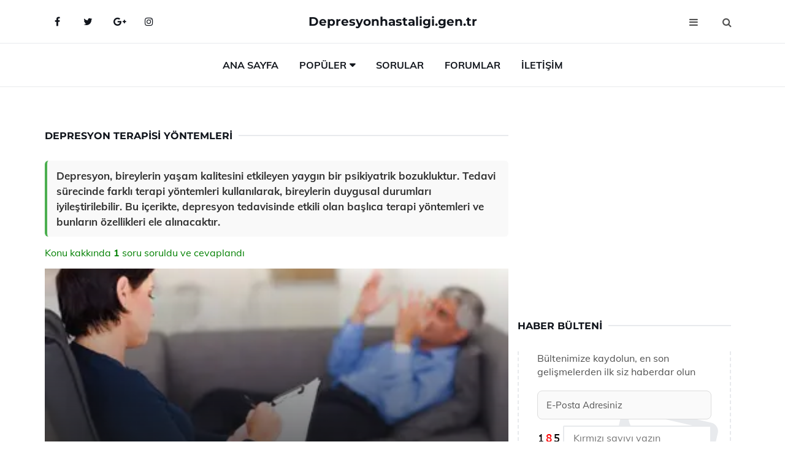

--- FILE ---
content_type: text/html
request_url: https://depresyonhastaligi.gen.tr/depresyon-terapisi.html
body_size: 12262
content:
<!DOCTYPE html> <html lang="tr" dir="ltr"> <head> <meta charset="utf-8"> <meta name="viewport" content="width=device-width, initial-scale=1"> <title>Depresyon Terapisi Yöntemleri</title> <meta name="description" content="Depresyon, bireylerin yaşam kalitesini etkileyen yaygın bir psikiyatrik bozukluktur. Tedavi sürecinde farklı terapi yöntemleri kullanılarak, bireylerin duy"> <meta name="keywords" content="depresyon, terapi, duygusal sorunlar, ilişki problemleri, evlilik terapisi, aile terapisi, psikodinamik terapi, bilişsel davranışçı terapi, tedavi yöntemleri, yaşam kalitesi"> <meta name="author" content="depresyonhastaligi.gen.tr"> <meta name="robots" content="index, follow"> <link rel="canonical" href="https://www.depresyonhastaligi.gen.tr/depresyon-terapisi.html"> <!-- Favicon --> <link rel="icon" href="/images/favicon.ico" type="image/x-icon"> <link rel="apple-touch-icon" sizes="180x180" href="/images/apple-touch-icon.png"> <meta name="theme-color" content="#ffffff"> <!-- Open Graph --> <meta property="og:type" content="article"> <meta property="og:title" content="Depresyon Terapisi Yöntemleri"> <meta property="og:description" content="Depresyon, bireylerin yaşam kalitesini etkileyen yaygın bir psikiyatrik bozukluktur. Tedavi sürecinde farklı terapi yöntemleri kullanılarak, bireylerin duy"> <meta property="og:url" content="https://www.depresyonhastaligi.gen.tr/depresyon-terapisi.html"> <meta property="og:image" content="https://www.depresyonhastaligi.gen.tr/images/Depresyon-Terapisi-25.png"> <!-- Structured Data --> <script type="application/ld+json"> { "@context": "https://schema.org", "@type": "Article", "headline": "Depresyon Terapisi Yöntemleri", "description": "Depresyon, bireylerin yaşam kalitesini etkileyen yaygın bir psikiyatrik bozukluktur. Tedavi sürecinde farklı terapi yöntemleri kullanılarak, bireylerin duy", "image": "https://www.depresyonhastaligi.gen.tr/images/Depresyon-Terapisi-25.png", "author": {"@type": "Organization","name": "depresyonhastaligi.gen.tr"}, "publisher": {"@type": "Organization","name": "depresyonhastaligi.gen.tr"}, "datePublished": "2025-12-10" } </script> <!-- LCP IMAGE PRELOAD --> <link rel="preload" as="image" fetchpriority="high" href="/images/Depresyon-Terapisi-25.png"> <!-- JS PRELOAD --> <link rel="preload" href="/js/main.js?v=08TPP" as="script"> <!-- Bootstrap 5 Custom (SENİN İÇİN ÖZEL) --> <link rel="preload" href="/css/bootstrap.min.css?v=08TPP" as="style"> <link rel="stylesheet" href="/css/bootstrap.min.css?v=08TPP"> <noscript><link rel="stylesheet" href="/css/bootstrap.min.css?v=08TPP"></noscript> <!-- FontAwesome --> <link rel="preload" href="/css/font-awesome.min.css" as="style"> <link rel="stylesheet" href="/css/font-awesome.min.css" media="print" onload="this.media='all'"> <noscript><link rel="stylesheet" href="/css/font-awesome.min.css"></noscript> <!-- Custom Font Files --> <link rel="preload" href="/fonts/fonts.css?v=08TPP" as="style"> <link rel="stylesheet" href="/fonts/fonts.css?v=08TPP" media="print" onload="this.media='all'"> <noscript><link rel="stylesheet" href="/fonts/fonts.css?v=08TPP"></noscript> <!-- CRITICAL STYLE.CSS (Menu + Responsive) --> <link rel="preload" href="/css/style.css?v=08TPP" as="style"> <link rel="stylesheet" href="/css/style.css?v=08TPP"> <noscript><link rel="stylesheet" href="/css/style.css?v=08TPP"></noscript> <!-- FONT PRELOAD --> <link rel="preload" href="/fonts/JTUSjIg1_i6t8kCHKm459Wlhyw.woff2" as="font" type="font/woff2" crossorigin> <link rel="preload" href="/fonts/7Auwp_0qiz-afTLGLQ.woff2" as="font" type="font/woff2" crossorigin> <link rel="preload" href="/fonts/fontawesome-webfont.woff2?v=4.7.0" as="font" type="font/woff2" crossorigin> <!-- INLINE CRITICAL FIXES --> <style> /* FontAwesome inline fix */ @font-face { font-family: 'FontAwesome'; src: url('/fonts/fontawesome-webfont.woff2?v=4.7.0') format('woff2'), url('/fonts/fontawesome-webfont.woff?v=4.7.0') format('woff'); font-display: swap; } /* Header/Dropdown CLS fixes */ header { min-height: 60px; } .section { min-height: 250px; } .nav-aside-menu li a { display:block; min-height:22px; line-height:22px; padding:3px 5px; } .nav-menu .dropdown { position:absolute!important; opacity:0!important; visibility:hidden!important; top:100%; left:0; } .nav-menu li.has-dropdown:hover .dropdown { opacity:1!important; visibility:visible!important; } .aside-widget { min-height:60px; } .fa { width:1em; display:inline-block; } </style> </head> <body> <!-- HEADER --> <header id="header" class="headbosluk"> <!-- NAV --> <div id="nav" style="position:fixed;top: 0; width: 100%; z-index:500; background-color:#FFFFFF;"> <!-- Top Nav --> <div id="nav-top"> <div class="container"> <!-- social --> <ul class="nav-social"> <li><a href="#" aria-label="Facebook-main"><i class="fa fa-facebook"></i></a></li> <li><a href="#" aria-label="Twitter-main"><i class="fa fa-twitter"></i></a></li> <li><a href="#" aria-label="google-main"><i class="fa fa-google-plus"></i></a></li> <li><a href="#" aria-label="Instagram-main"><i class="fa fa-instagram"></i></a></li> </ul> <!-- /social --> <!-- logo --> <div class="nav-logo"> <span class="menubaslik"><a href="/index.html" class="logo title">Depresyonhastaligi.gen.tr</a></span> </div> <!-- /logo --> <!-- search & aside toggle --> <div class="nav-btns"> <button class="aside-btn" aria-label="menu"><i class="fa fa-bars"></i></button> <button class="search-btn" aria-label="search"><i class="fa fa-search"></i></button> <div id="nav-search"> <form method="get" action="/arama/"> <input class="input" name="q" placeholder="Aranacak Kelime..."> </form> <button class="nav-close search-close" aria-label="close"> <span></span> </button> </div> </div> <!-- /search & aside toggle --> </div> </div> <!-- /Top Nav --> <!-- Main Nav --> <div id="nav-bottom"> <div class="container"> <!-- nav --> <ul class="nav-menu"> <li><a href="/index.html">Ana Sayfa</a></li> <li class="has-dropdown megamenu"> <a href="#">Popüler</a> <div class="dropdown"> <div class="dropdown-body"> <div class="row"> <div class="col-md-3"> <ul class="dropdown-list"> <li><a href="/atipik-depresyon.html">Atipik Depresyon Belirtileri ve Tedavisi</a></li> <li><a href="/atipik-depresyon.html">Atipik Depresyon Belirtileri ve Tedavisi</a></li> <li><a href="/antidepresan.html">Antidepresan Özellikleri ve Faydaları Nelerdir?</a></li> <li><a href="/distimik-depresyon.html">Distimik Depresyon Belirtileri ve Tedavisi</a></li> <li><a href="/gizli-depresyon.html">Gizli Depresyon Belirtileri ve Tedavisi</a></li> </ul> </div> <div class="col-md-3"> <ul class="dropdown-list"> <li><a href="/ergenlerde-depresyon.html">Ergenlerde Depresyon Nedenleri?</a></li> <li><a href="/depresyon-testi.html">Depresyon Testi Nedir ve Nasıl Yapılır?</a></li> <li><a href="/depresyon-evreleri.html">Depresyon Evreleri Nelerdir?</a></li> <li><a href="/depresyon-gecer-mi.html">Depresyon Geçer mi?</a></li> <li><a href="/manik-depresif.html">Manik Depresif Belirtileri ve Tedavisi</a></li> </ul> </div> <div class="col-md-3"> <ul class="dropdown-list"> <li><a href="/klinik-depresyon.html">Klinik Depresyon Belirtileri ve Tedavisi</a></li> <li><a href="/depresyon-nasil-gecer.html">Depresyon Nasıl Geçer?</a></li> <li><a href="/surekli-depresyon.html">Sürekli Depresyon Belirtileri ve Tedavisi</a></li> <li><a href="/bipolar-depresyon-testi.html">Bipolar Depresyon Testi Nedir ve Nasıl Yapılır?</a></li> <li><a href="/depresyon-kalici-midir.html">Depresyon Kalıcı mıdır?</a></li> </ul> </div> <div class="col-md-3"> <ul class="dropdown-list"> <li><a href="/anksiyeteli-depresyon.html">Anksiyeteli Depresyon Belirtileri ve Tedavisi</a></li> <li><a href="/major-depresyon-ataklari.html">Majör Depresyon Atakları Belirtileri ve Tedavisi</a></li> <li><a href="/bipolar-depresyon-testi.html">Bipolar Depresyon Testi Nedir ve Nasıl Yapılır?</a></li> <li><a href="/reaktif-depresyon.html">Reaktif Depresyon Tedavisi</a></li> <li><a href="/genclerde-depresyon.html">Gençlerde Depresyon Belirtileri ve Tedavisi</a></li> </ul> </div> </div> </div> </div> </li> <li><a href="/soru">Sorular</a></li> <li><a href="/forum">Forumlar</a></li> <li><a href="/iletisim">İletişim</a></li> </ul> <!-- /nav --> </div> </div> <!-- /Main Nav --> <!-- Aside Nav --> <div id="nav-aside"> <ul class="nav-aside-menu"> <li><a href="/index.html">Ana Sayfa</a></li> <li><a href="/forum">Foruma Soru Sor</a></li> <li><a href="/soru">Sıkça Sorulan Sorular</a></li> <li><a href="/cok-okunan">Çok Okunanlar</a> <li><a href="/editorun-sectigi">Editörün Seçtiği</a></li> <li><a href="/populer">Popüler İçerikler</a></li> <li><a href="/ilginizi-cekebilir">İlginizi Çekebilir</a></li> <li><a href="/iletisim">İletişim</a></li> </ul> <button class="nav-close nav-aside-close" aria-label="close"><span></span></button> </div> <!-- /Aside Nav --> </div> <!-- /NAV --> </header> <!-- /HEADER --> <!-- SECTION --> <div class="section"> <!-- container --> <div class="container"> <!-- row --> <div class="row" style="margin-left:3px; margin-right:3px;"> <div class="col-md-8"> <!-- row --> <div class="row"> <main id="main-content"> <!---- Json NewsArticle ----> <script type="application/ld+json"> { "@context": "https://schema.org", "@type": "NewsArticle", "articleSection": "Genel", "mainEntityOfPage": {"@type": "WebPage", "@id": "https://depresyonhastaligi.gen.tr/depresyon-terapisi.html"}, "headline": "Depresyon Terapisi Yöntemleri", "image": { "@type": "ImageObject", "url": "https://depresyonhastaligi.gen.tr/images/Depresyon-Terapisi-25.png", "width": 545, "height": 363 }, "datePublished": "2024-09-26T22:41:27+03:00", "dateModified": "2024-09-26T22:41:27+03:00", "wordCount": 537, "inLanguage": "tr-TR", "keywords": "depresyon, terapi, duygusal sorunlar, ilişki problemleri, evlilik terapisi, aile terapisi, psikodinamik terapi, bilişsel davranışçı terapi, tedavi yöntemleri, yaşam kalitesi", "description": "Depresyon, bireylerin yaşam kalitesini etkileyen yaygın bir psikiyatrik bozukluktur. Tedavi sürecinde farklı terapi yöntemleri kullanılarak, bireylerin duy", "articleBody": "Depresyon, bireylerin yaşam kalitesini etkileyen yaygın bir psikiyatrik bozukluktur. Tedavi sürecinde farklı terapi yöntemleri kullanılarak, bireylerin duygusal durumları iyileştirilebilir. Bu içerikte, depresyon tedavisinde etkili olan başlıca terapi yöntemleri ve bunların özellikleri ele alınacaktır. Depresyon Terapisi Yöntemleri Depresyon, bireylerin yaşam kalitesini ciddi şekilde etkileyebilen yaygın bir psikiyatrik bozukluktur. Tedavi edilmediğinde, depresyon bireylerin sosyal, mesleki ve kişisel yaşamlarını olumsuz etkileyebilir. Bu nedenle, depresyonun etkili bir şekilde yönetilmesi için çeşitli terapi yöntemleri geliştirilmiştir. Bu makalede, depresyon tedavisinde kullanılan başlıca terapi yöntemleri ele alınacaktır.1. Bilişsel Davranışçı Terapi (BDT)Bilişsel Davranışçı Terapi, depresyon tedavisinde en yaygın ve etkili yöntemlerden biridir. BDT, bireylerin olumsuz düşünce kalıplarını tanımlamalarını ve değiştirmelerini sağlar. Bu süreçte, terapistler bireylere düşüncelerinin duygusal durumları üzerindeki etkisini anlamalarına yardımcı olurlar. BDT'nin temel bileşenleri şunlardır:Olumsuz düşüncelerin farkına varılmasıAlternatif düşüncelerin geliştirilmesiDuygusal tepkilerin yönetilmesi2. İlaç Tedavisi Depresyon tedavisinde kullanılan bir diğer yöntem ise ilaç tedavisidir. Antidepresanlar, beyindeki kimyasal dengesizlikleri düzeltmeye yardımcı olur. İlaç tedavisinin başlıca türleri şunlardır:Seçici serotonin geri alım inhibitörleri (SSRI)Serotonin ve norepinefrin geri alım inhibitörleri (SNRI)Trisiklik antidepresanlarBireylerin tedavi süreçlerinde ilaç tedavisinin etkinliğinin artırılması için genellikle terapi yöntemleri ile birlikte kullanılması önerilmektedir.3. Psikodinamik Terapi Psikodinamik terapi, bireylerin bilinçaltındaki düşünceleri ve duyguları anlamalarını sağlamayı amaçlar. Bu terapi türü, bireylerin geçmiş deneyimlerinin ve ilişkilerinin, mevcut duygusal durumları üzerindeki etkilerini keşfetmelerine yardımcı olur. Psikodinamik terapinin başlıca özellikleri şunlardır:Bilinçaltı süreçlerin incelenmesiGeçmiş deneyimlerin analiziDuygusal farkındalığın artırılması4. Davranışsal Terapi Davranışsal terapi, bireylerin davranışlarını değiştirmeye yönelik bir yaklaşım sunar. Bu terapi türü, bireylerin olumsuz davranışlarını tanımlamalarına ve daha olumlu davranışlarla değiştirmelerine yardımcı olur. Davranışsal terapi, özellikle depresyonun tetikleyici faktörlerini anlamada etkilidir. Başlıca bileşenleri şunlardır:Davranışsal aktivasyonMaruz bırakma terapisiÖdül sisteminin kullanılması5. Grup Terapisi Grup terapisi, bireylerin benzer sorunları paylaşan diğer bireylerle bir araya gelerek destek aldığı bir terapi yöntemidir. Bu yöntem, bireylerin sosyal destek almalarını ve deneyimlerini paylaşmalarını sağlar. Grup terapisinin başlıca avantajları şunlardır:Sosyal etkileşimin artırılmasıDestek grupları aracılığıyla motivasyonun sağlanmasıFarklı bakış açıları ve deneyimlerin öğrenilmesi6. Alternatif ve Tamamlayıcı Terapiler Son yıllarda, alternatif ve tamamlayıcı terapiler depresyon tedavisinde daha fazla ilgi görmektedir. Bu yöntemler arasında meditasyon, yoga, akupunktur ve bitkisel tedaviler bulunmaktadır. Bu yöntemlerin etkili olabileceği bazı durumlar şunlardır:Stresin azaltılmasıRuhsal rahatlama sağlanmasıFiziksel ve zihinsel sağlığın iyileştirilmesiSonuç Depresyon tedavisi, bireylerin ihtiyaçlarına ve semptomlarına göre özelleştirilen bir süreçtir. Terapi yöntemleri, bireylerin duygusal durumlarını iyileştirebilmek için bir arada kullanılabilir. Bilişsel davranışçı terapi, ilaç tedavisi, psikodinamik terapi, davranışsal terapi, grup terapisi ve alternatif yöntemler, depresyon tedavisinde önemli rol oynamaktadır. Bu nedenle, depresyon tanısı alan bireylerin profesyonel bir yardım almaları ve uygun tedavi yöntemlerini seçmeleri büyük önem taşımaktadır.", "author": { "@type": "Person", "name": "suraye", "url": "https://depresyonhastaligi.gen.tr/author/suraye" }, "publisher": { "@type": "Organization", "name": "Depresyon", "logo": { "@type": "ImageObject", "url": "https://depresyonhastaligi.gen.tr/images/logo.png", "width": 600, "height": 60 } } } </script> <!---- Json NewsArticle ----> <!-- row --> <div class="row"> <div class="col-md-12"> <div class="section-row"> <div class="section-title"> <h1 class="title">Depresyon Terapisi Yöntemleri</h1> </div> <div class="manset-ozet" style="margin-bottom:15px; margin-top:10px;"><b>Depresyon, bireylerin yaşam kalitesini etkileyen yaygın bir psikiyatrik bozukluktur. Tedavi sürecinde farklı terapi yöntemleri kullanılarak, bireylerin duygusal durumları iyileştirilebilir. Bu içerikte, depresyon tedavisinde etkili olan başlıca terapi yöntemleri ve bunların özellikleri ele alınacaktır.</b></div> <div style="margin-bottom:15px; margin-top:10px; "><a href="#sorular" style="color:green">Konu kakkında <b>1</b> soru soruldu ve cevaplandı</a></div> <div class="post post-thumb" data-no-lazy="true"> <a class="post-img" href="/depresyon-terapisi.html"> <img src="/images/Depresyon-Terapisi-25.png" srcset=" /images/130x85/Depresyon-Terapisi-25.webp 130w, /images/225x150/Depresyon-Terapisi-25.webp 225w, /images/285x190/Depresyon-Terapisi-25.webp 285w, /images/360x240/Depresyon-Terapisi-25.webp 360w " sizes=" (max-width: 480px) 130px, (max-width: 768px) 225px, (max-width: 1024px) 285px, 360px " width="800" height="400" fetchpriority="high" decoding="async" data-no-lazy="true" style="width:100%;height:auto;max-height:400px;object-fit:cover;" alt="Depresyon Terapisi Yöntemleri" title="Depresyon Terapisi Yöntemleri" > </a> </div> <!-- post share --> <div class="section-row"> <div class="post-share"> <a href="https://www.facebook.com/sharer.php?u=https://www.depresyonhastaligi.gen.tr/depresyon-terapisi.html" class="social-facebook" aria-label="facebook" target="_blank" rel="noreferrer"><i class="fa fa-facebook"></i></a> <a href="https://twitter.com/intent/tweet?text=Depresyon Terapisi Yöntemleri - https://www.depresyonhastaligi.gen.tr/depresyon-terapisi.html" class="social-twitter" aria-label="twitter" target="_blank" rel="noreferrer"><i class="fa fa-twitter"></i></a> <a href="https://pinterest.com/pin/create/button/?url=https://www.depresyonhastaligi.gen.tr/depresyon-terapisi.html&media=https://www.depresyonhastaligi.gen.tr/images/Depresyon-Terapisi-25.png&description=Depresyon Terapisi Yöntemleri" class="social-pinterest" aria-label="pinterest" rel="noreferrer"><i class="fa fa-pinterest"></i></a> <a href="whatsapp://send?text=Depresyon Terapisi Yöntemleri - https://www.depresyonhastaligi.gen.tr/depresyon-terapisi.html" aria-label="whatsapp" data-action="share/whatsapp/share" class="social-whatsapp" rel="noreferrer"><i class="fa fa-whatsapp"></i></a> 26 Eylül 2024 </div> </div> <!-- /post share --> <!-- post content --> <div class="baslik-row"> <table width="100%" border="0"> <tr> <td><div><b><H2>Depresyon Terapisi Yöntemleri</b> </div><div><br></div><div>Depresyon, bireylerin yaşam kalitesini ciddi şekilde etkileyebilen yaygın bir psikiyatrik bozukluktur. Tedavi edilmediğinde, depresyon bireylerin sosyal, mesleki ve kişisel yaşamlarını olumsuz etkileyebilir. Bu nedenle, depresyonun etkili bir şekilde yönetilmesi için çeşitli terapi yöntemleri geliştirilmiştir. Bu makalede, depresyon tedavisinde kullanılan başlıca terapi yöntemleri ele alınacaktır.</div><div><br></div><div><b>1. Bilişsel Davranışçı Terapi (BDT)</H2></b></div><div><br></div><div>Bilişsel Davranışçı Terapi, depresyon tedavisinde en yaygın ve etkili yöntemlerden biridir. BDT, bireylerin olumsuz düşünce kalıplarını tanımlamalarını ve değiştirmelerini sağlar. Bu süreçte, terapistler bireylere düşüncelerinin duygusal durumları üzerindeki etkisini anlamalarına yardımcı olurlar. BDT'nin temel bileşenleri şunlardır:<ul><li>Olumsuz düşüncelerin farkına varılması</li><li>Alternatif düşüncelerin geliştirilmesi</li><li>Duygusal tepkilerin yönetilmesi</li></ul></div><div><br></div><div><b>2. İlaç Tedavisi</b> </div><div><br></div><div>Depresyon tedavisinde kullanılan bir diğer yöntem ise ilaç tedavisidir. Antidepresanlar, beyindeki kimyasal dengesizlikleri düzeltmeye yardımcı olur. İlaç tedavisinin başlıca türleri şunlardır:<ul><li>Seçici serotonin geri alım inhibitörleri (SSRI)</li><li>Serotonin ve norepinefrin geri alım inhibitörleri (SNRI)</li><li>Trisiklik antidepresanlar</li></ul></div><div>Bireylerin tedavi süreçlerinde ilaç tedavisinin etkinliğinin artırılması için genellikle terapi yöntemleri ile birlikte kullanılması önerilmektedir.</div><div><br></div><div><b>3. Psikodinamik Terapi</b> </div><div><br></div><div>Psikodinamik terapi, bireylerin bilinçaltındaki düşünceleri ve duyguları anlamalarını sağlamayı amaçlar. Bu terapi türü, bireylerin geçmiş deneyimlerinin ve ilişkilerinin, mevcut duygusal durumları üzerindeki etkilerini keşfetmelerine yardımcı olur. Psikodinamik terapinin başlıca özellikleri şunlardır:<ul><li>Bilinçaltı süreçlerin incelenmesi</li><li>Geçmiş deneyimlerin analizi</li><li>Duygusal farkındalığın artırılması</li></ul></div><div><br></div><div><b>4. Davranışsal Terapi</b> </div><div><br></div><div>Davranışsal terapi, bireylerin davranışlarını değiştirmeye yönelik bir yaklaşım sunar. Bu terapi türü, bireylerin olumsuz davranışlarını tanımlamalarına ve daha olumlu davranışlarla değiştirmelerine yardımcı olur. Davranışsal terapi, özellikle depresyonun tetikleyici faktörlerini anlamada etkilidir. Başlıca bileşenleri şunlardır:<ul><li>Davranışsal aktivasyon</li><li>Maruz bırakma terapisi</li><li>Ödül sisteminin kullanılması</li></ul></div><div><br></div><div><b>5. Grup Terapisi</b> </div><div><br></div><div>Grup terapisi, bireylerin benzer sorunları paylaşan diğer bireylerle bir araya gelerek destek aldığı bir terapi yöntemidir. Bu yöntem, bireylerin sosyal destek almalarını ve deneyimlerini paylaşmalarını sağlar. Grup terapisinin başlıca avantajları şunlardır:<ul><li>Sosyal etkileşimin artırılması</li><li>Destek grupları aracılığıyla motivasyonun sağlanması</li><li>Farklı bakış açıları ve deneyimlerin öğrenilmesi</li></ul></div><div><br></div><div><b>6. Alternatif ve Tamamlayıcı Terapiler</b> </div><div><br></div><div>Son yıllarda, alternatif ve tamamlayıcı terapiler depresyon tedavisinde daha fazla ilgi görmektedir. Bu yöntemler arasında meditasyon, yoga, akupunktur ve bitkisel tedaviler bulunmaktadır. Bu yöntemlerin etkili olabileceği bazı durumlar şunlardır:<ul><li>Stresin azaltılması</li><li>Ruhsal rahatlama sağlanması</li><li>Fiziksel ve zihinsel sağlığın iyileştirilmesi</li></ul></div><div><br></div><div><b>Sonuç</b> </div><div><br></div><div>Depresyon tedavisi, bireylerin ihtiyaçlarına ve semptomlarına göre özelleştirilen bir süreçtir. Terapi yöntemleri, bireylerin duygusal durumlarını iyileştirebilmek için bir arada kullanılabilir. Bilişsel davranışçı terapi, ilaç tedavisi, psikodinamik terapi, davranışsal terapi, grup terapisi ve alternatif yöntemler, depresyon tedavisinde önemli rol oynamaktadır. Bu nedenle, depresyon tanısı alan bireylerin profesyonel bir yardım almaları ve uygun tedavi yöntemlerini seçmeleri büyük önem taşımaktadır.</td> </tr> </table> </div> <p> <!-- /Ek sayfalar ---------> <!-- /Ek sayfalar ---------> <!-- soru sor --> <div class="section-row" id="sorular"> <div class="section-title"> <span class="title menubaslik">Yeni Soru Sor / Yorum Yap</span> </div> <div id="output"> <form id="myform"> <input type="hidden" name="alan" value="yeni-yorum"> <input type="hidden" name="segment" value="6649bd6746c53709d4bee2d7"> <div class="row"> <div class="col-md-12"> <div class="form-group"> <textarea class="input" name="yorum" id="yorum" placeholder="Sorunuz yada yorumunuz" required></textarea> </div> </div> <div class="col-md-4"> <div class="form-group"> <input class="input" type="text" name="isim" id="isim" placeholder="İsim" required> </div> </div> <div class="col-md-1"> <div class="form-group"> <img src="/images/sifre.gif" loading="lazy" style="margin-top:5px;" width="40" height="23" alt="şifre" title="şifre" /> </div> </div> <div class="col-md-4"> <div class="form-group"> <input class="input" type="number" name="pass" id="gonder" placeholder="Kırmızı sayıyı yazın" autocomplete="off" required> </div> </div> <div class="col-md-2" > <button class="primary-button" id="btnSubmit">Gönder</button> </div> </div> </form> </div> </div> <!-- /soru sor --> <!-- post comments --> <div class="section-row" style="margin-top:30px;"> <div class="section-title"> <span class="title menubaslik">Sizden Gelen Sorular / Yorumlar </span> </div> <div class="post-comments"> <!-- comment --> <section itemscope itemtype="https://schema.org/QAPage"> <div itemprop="mainEntity" itemscope="" itemtype="https://schema.org/Question"> <meta itemprop="datePublished" content="2024-07-12T17:58:20+03:00"> <span itemprop="author" itemscope itemtype="https://schema.org/Person"> <meta itemprop="name" content="Soruyu Soran Topluluk Ekibi"> <meta itemprop="url" content="https://www.depresyonhastaligi.gen.tr/depresyon-terapisi.html"> </span> <div class="media" style="margin-bottom:30px;"> <div class="media-left"> <img class="media-object lazyload" src="/img/soru.svg" data-src="/img/soru.svg" width="50" height="50" alt="Soru işareti ikonu" title="Soru" loading="lazy" decoding="async" style="object-fit:contain;"> </div> <div class="media-body"> <div class="media-heading"> <span class="user" itemprop="name">Resane</span> <span class="time"> 12 Temmuz 2024 Cuma </span> </div> <p itemprop="text">Depresyon terapisinde hangi yöntemler daha etkili oluyor? Özellikle gebelik sürecinde ya da doğum sonrası depresyon yaşayan kadınlar için hangi terapi yöntemleri öneriliyor? Evlilik ya da aile terapisi bu durumda ne kadar faydalı olabilir? BDT ve ilaç tedavisi arasında nasıl bir fark var ve hangisini tercih etmek daha doğru olur? Ayrıca, mindfulness ve meditasyon gibi tamamlayıcı yöntemlerin etkisi nasıl değerlendiriliyor? Bu durumda olan biri olarak hangi adımları atmalıyım?</p> <!--------- cevap bolumu ----------------> <button type="button" onclick="mycevap66916ebca3f3abe6610f2324()" class="reply" style="cursor:pointer; margin-bottom:20px;"> Cevap yaz </button> <script> function mycevap66916ebca3f3abe6610f2324() { var x = document.getElementById("diva66916ebca3f3abe6610f2324"); if (x.style.display === "none") { x.style.display = "block"; } else { x.style.display = "none"; } } </script> <div id="diva66916ebca3f3abe6610f2324" class="cevap-container" data-yid="66916ebca3f3abe6610f2324" style="display:none; margin-top:10px;"> <div id="output66916ebca3f3abe6610f2324" class="cevap-output"> <form class="cevap-form" data-yid="66916ebca3f3abe6610f2324"> <input type="hidden" name="alan" value="yorum-cevap"> <input type="hidden" name="anasegment" value="6649bd6746c53709d4bee2d7"> <input type="hidden" name="segment" value="66916ebca3f3abe6610f2324"> <div class="row"> <div class="col-md-12"> <div class="form-group"> <textarea class="input" name="yorum" placeholder="Cevabınız" required></textarea> </div> </div> <div class="col-md-5"> <div class="form-group"> <input class="input" type="text" name="isim" placeholder="İsim" required> </div> </div> <div class="col-md-1"> <div class="form-group"> <img src="/images/sifre.gif" loading="lazy" style="margin-top:5px;" width="40" height="23" alt="şifre"> </div> </div> <div class="col-md-3"> <div class="form-group"> <input class="input" type="number" name="pass" placeholder="Kırmızı sayı?" autocomplete="off" required> </div> </div> <div class="col-md-2"> <button class="primary-button cevap-btn" data-yid="66916ebca3f3abe6610f2324"> Gönder </button> </div> </div> </form> </div> </div> <!--------- cevap bolumu ----------------> <div style="font-size:13px;display:none"><span itemprop="answerCount">1</span>. Cevap</div> <div itemprop="suggestedAnswer" itemscope itemtype="http://schema.org/Answer"> <meta itemprop="datePublished" content="2024-07-12T17:58:20+03:00"> <meta itemprop="url" content="https://www.depresyonhastaligi.gen.tr/depresyon-terapisi.html"> <span itemprop="author" itemscope itemtype="https://schema.org/Person"> <meta itemprop="name" content="Site Destek Ekibi"> <meta itemprop="url" content="https://www.depresyonhastaligi.gen.tr/depresyon-terapisi.html"> </span> <meta itemprop="upvoteCount" content="5"> <div class="media media-author"> <div class="media-left"> <img class="media-object lazyload" data-src="/img/cevap.svg" src="/img/cevap.svg" width="50" height="50" style="object-fit:cover;" alt="cevap" title="cevap" loading="lazy" decoding="async"> </div> <div class="media-body"> <div class="media-heading"> <span class="admin" itemprop="name">Admin</span> <span class="time"> 12 Temmuz 2024 Cuma </span> </div> <p itemprop="text">Merhaba Resane,<br><br>Depresyon terapisi konusunda birçok yöntem mevcut ve her bireyin durumu farklı olduğu için, en etkili yöntem bireye özgü olarak belirlenmelidir. Gebelik sürecinde ya da doğum sonrası depresyon yaşayan kadınlar için genellikle bilişsel davranışçı terapi (BDT) çok etkili bulunmaktadır. BDT, kişinin olumsuz düşünce kalıplarını ve davranışlarını değiştirmeyi amaçlar, bu da depresyon semptomlarını hafifletmede önemli bir rol oynar.<br><br>Evlilik ya da aile terapisi de, eşler arasındaki iletişim ve destek mekanizmalarını geliştirerek depresyonun üstesinden gelmekte yararlı olabilir. Bu tür terapiler, kişinin kendini daha anlaşılmış ve desteklenmiş hissetmesini sağlayabilir.<br><br>BDT ve ilaç tedavisi arasında farklıklar vardır. BDT, uzun vadede kalıcı değişiklikler yaratma potansiyeline sahipken, ilaç tedavisi semptomların hızlı bir şekilde hafifletilmesine yardımcı olabilir. Bazı durumlarda, her iki yöntemin birlikte kullanılması en iyi sonuçları verebilir. Bu nedenle, bir uzmana danışarak hangi yöntemin ya da yöntem kombinasyonunun sizin için en uygun olduğunu belirlemek önemlidir.<br><br>Mindfulness ve meditasyon gibi tamamlayıcı yöntemler de depresyon tedavisinde faydalı olabilir. Bu yöntemler, kişinin stresle başa çıkma becerilerini geliştirmesine ve daha sakin, dengeli bir zihin durumuna ulaşmasına yardımcı olabilir.<br><br>Bu durumda olan biri olarak, ilk adım olarak bir ruh sağlığı profesyoneline danışmanızı öneririm. Uzman, size özel bir tedavi planı oluşturacak ve hangi yöntemlerin sizin için en uygun olduğunu belirleyecektir. Kendinize zaman tanıyın ve bu süreçte destek almaktan çekinmeyin. Unutmayın, bu yolda yalnız değilsiniz.<br><br>Sağlıklar dilerim,<br></p> </div> </div> <!-- /comment --> </div> </div> <!-- /comment --> </div> </section> </div> </div> <!-- /post comments --> </div> </div> </div> </main> <!-- ad --> <div class="col-md-12 section-row text-center"> <script async src="https://pagead2.googlesyndication.com/pagead/js/adsbygoogle.js?client=ca-pub-5412374015959795" crossorigin="anonymous"></script> <!-- 338 x 280 orta --> <ins class="adsbygoogle" style="display:block" data-ad-client="ca-pub-5412374015959795" data-ad-slot="1799248473" data-ad-format="auto" data-full-width-responsive="true"></ins> <script> (adsbygoogle = window.adsbygoogle || []).push({}); </script> </div> <!-- /ad --> <div class="col-md-12"> <div class="section-title"> <span class="title menubaslik">Çok Okunanlar</span> </div> </div> <!-- post --> <div class="col-md-6"> <div class="post"> <a class="post-img" href="/depresyon-bas-donmesi.html"> <picture> <!-- Mobil için daha küçük boyut --> <source srcset="/images/285x190/Depresyon-Bas-Donmesi-14.webp" media="(max-width: 480px)" type="image/webp"> <!-- Varsayılan masaüstü (senin şu anki kodun ile aynı) --> <source srcset="/images/360x240/Depresyon-Bas-Donmesi-14.webp" type="image/webp"> <!-- Lazyload img fallback (senin mevcut kodun ile birebir aynı) --> <img data-src="/images/360x240/Depresyon-Bas-Donmesi-14.webp" src="/images/360x240/Depresyon-Bas-Donmesi-14.webp" width="360" height="240" style="object-fit:cover;object-position:center;" alt="Depresyon Baş Dönmesi Belirtileri ve Tedavisi" title="Depresyon Baş Dönmesi Belirtileri ve Tedavisi" class="lazyload" > </picture> </a> </a> <div class="post-body"> <div class="post-category"> <a href="/cok-okunan" title="Çok Okunan">Çok Okunan</a> </div> <span class="post-title linkbaslik"><a href="/depresyon-bas-donmesi.html">Depresyon Baş Dönmesi Belirtileri ve Tedavisi</a></span> <ul class="post-meta"> <li> 25 Eylül 2024 Çarşamba </li> </ul> </div> </div> </div> <!-- /post --> <!-- post --> <div class="col-md-6"> <div class="post"> <a class="post-img" href="/major-depresyon-ataklari.html"> <picture> <!-- Mobil için daha küçük boyut --> <source srcset="/images/285x190/Major-Depresyon-Ataklari-44.webp" media="(max-width: 480px)" type="image/webp"> <!-- Varsayılan masaüstü (senin şu anki kodun ile aynı) --> <source srcset="/images/360x240/Major-Depresyon-Ataklari-44.webp" type="image/webp"> <!-- Lazyload img fallback (senin mevcut kodun ile birebir aynı) --> <img data-src="/images/360x240/Major-Depresyon-Ataklari-44.webp" src="/images/360x240/Major-Depresyon-Ataklari-44.webp" width="360" height="240" style="object-fit:cover;object-position:center;" alt="Majör Depresyon Atakları Belirtileri ve Tedavisi" title="Majör Depresyon Atakları Belirtileri ve Tedavisi" class="lazyload" > </picture> </a> <div class="post-body"> <div class="post-category"> <a href="/cok-okunan" title="Çok Okunan">Çok Okunan</a> </div> <span class="post-title linkbaslik"><a href="/major-depresyon-ataklari.html">Majör Depresyon Atakları Belirtileri ve Tedavisi</a></span> <ul class="post-meta"> <li> 23 Eylül 2024 Pazartesi </li> </ul> </div> </div> </div> <!-- /post --> <div class="clearfix visible-md visible-lg"></div> <!-- post --> <div class="col-md-6"> <div class="post"> <a class="post-img" href="/major-depresyon-ilaclari.html"> <picture> <!-- Mobil için daha küçük boyut --> <source srcset="/images/285x190/Major-Depresyon-Ilaclari-59.webp" media="(max-width: 480px)" type="image/webp"> <!-- Varsayılan masaüstü (senin şu anki kodun ile aynı) --> <source srcset="/images/360x240/Major-Depresyon-Ilaclari-59.webp" type="image/webp"> <!-- Lazyload img fallback (senin mevcut kodun ile birebir aynı) --> <img data-src="/images/360x240/Major-Depresyon-Ilaclari-59.webp" src="/images/360x240/Major-Depresyon-Ilaclari-59.webp" width="360" height="240" style="object-fit:cover;object-position:center;" alt="Majör Depresyon İlaçları Kullanımı ve Faydaları Nelerdir?" title="Majör Depresyon İlaçları Kullanımı ve Faydaları Nelerdir?" class="lazyload" > </picture> </a> <div class="post-body"> <div class="post-category"> <a href="/cok-okunan" title="Çok Okunan">Çok Okunan</a> </div> <span class="post-title linkbaslik"><a href="/major-depresyon-ilaclari.html">Majör Depresyon İlaçları Kullanımı ve Faydaları Nelerdir?</a></span> <ul class="post-meta"> <li> 20 Eylül 2024 Cuma </li> </ul> </div> </div> </div> <!-- /post --> <!-- post --> <div class="col-md-6"> <div class="post"> <a class="post-img" href="/endojen-depresyon.html"> <picture> <!-- Mobil için daha küçük boyut --> <source srcset="/images/285x190/endojen-depresyon-5418.webp" media="(max-width: 480px)" type="image/webp"> <!-- Varsayılan masaüstü (senin şu anki kodun ile aynı) --> <source srcset="/images/360x240/endojen-depresyon-5418.webp" type="image/webp"> <!-- Lazyload img fallback (senin mevcut kodun ile birebir aynı) --> <img data-src="/images/360x240/endojen-depresyon-5418.webp" src="/images/360x240/endojen-depresyon-5418.webp" width="360" height="240" style="object-fit:cover;object-position:center;" alt="Endojen Depresyon Belirtileri ve Tedavisi" title="Endojen Depresyon Belirtileri ve Tedavisi" class="lazyload" > </picture> </a> <div class="post-body"> <div class="post-category"> <a href="/cok-okunan" title="Çok Okunan">Çok Okunan</a> </div> <span class="post-title linkbaslik"><a href="/endojen-depresyon.html">Endojen Depresyon Belirtileri ve Tedavisi</a></span> <ul class="post-meta"> <li> 24 Eylül 2024 Salı </li> </ul> </div> </div> </div> <!-- /post --> </div> <!-- /row --> <!-- ad --> <div class="col-md-12 section-row text-center"> <script async src="https://pagead2.googlesyndication.com/pagead/js/adsbygoogle.js?client=ca-pub-5412374015959795" crossorigin="anonymous"></script> <!-- 338 x 280 orta --> <ins class="adsbygoogle" style="display:block" data-ad-client="ca-pub-5412374015959795" data-ad-slot="1799248473" data-ad-format="auto" data-full-width-responsive="true"></ins> <script> (adsbygoogle = window.adsbygoogle || []).push({}); </script> </div> <!-- /ad --> <!-- row --> <div class="row"> <div class="col-md-12"> <div class="section-title"> <span class="title menubaslik">Popüler İçerikler</span> </div> </div> <!-- post --> <div class="col-md-4"> <div class="post post-sm"> <a class="post-img" href="/bitkisel-depresyon-ilaclari.html"><img data-src="/images/225x150/Bitkisel-Depresyon-Ilaclari-81.webp" src="/images/225x150/Bitkisel-Depresyon-Ilaclari-81.webp" width="225" height="150" style="object-fit:cover;object-position:center;" aria-label="Bitkisel Depresyon İlaçları Kullanımı ve Faydaları Nelerdir?" alt="Bitkisel Depresyon İlaçları Kullanımı ve Faydaları Nelerdir?" title="Bitkisel Depresyon İlaçları Kullanımı ve Faydaları Nelerdir?" class="lazyload"></a> <div class="post-body"> <div class="post-category"> <a href="/populer">Popüler İçerik</a> </div> <span class="post-title linkbaslik title-sm"><a href="/bitkisel-depresyon-ilaclari.html">Bitkisel Depresyon İlaçları Kullanımı ve Faydaları Nelerdir?</a></span> <ul class="post-meta"> <li> 23 Eylül 2024 Pazartesi </li> </ul> </div> </div> </div> <!-- /post --> <!-- post --> <div class="col-md-4"> <div class="post post-sm"> <a class="post-img" href="/depresyon-belirtileri-testi.html"><img data-src="/images/225x150/Depresyon-Belirtileri-Testi-31.webp" src="/images/225x150/Depresyon-Belirtileri-Testi-31.webp" width="225" height="150" style="object-fit:cover;object-position:center;" aria-label="Depresyon Belirtileri Testi Nedir ve Nasıl Yapılır?" alt="Depresyon Belirtileri Testi Nedir ve Nasıl Yapılır?" title="Depresyon Belirtileri Testi Nedir ve Nasıl Yapılır?" class="lazyload"></a> <div class="post-body"> <div class="post-category"> <a href="/populer">Popüler İçerik</a> </div> <span class="post-title linkbaslik title-sm"><a href="/depresyon-belirtileri-testi.html">Depresyon Belirtileri Testi Nedir ve Nasıl Yapılır?</a></span> <ul class="post-meta"> <li> 22 Eylül 2024 Pazar </li> </ul> </div> </div> </div> <!-- /post --> <!-- post --> <div class="col-md-4"> <div class="post post-sm"> <a class="post-img" href="/depresyon-baslangici.html"><img data-src="/images/225x150/Depresyon-Baslangici-12.webp" src="/images/225x150/Depresyon-Baslangici-12.webp" width="225" height="150" style="object-fit:cover;object-position:center;" aria-label="Depresyon Başlangıcı Belirtileri ve Tedavisi" alt="Depresyon Başlangıcı Belirtileri ve Tedavisi" title="Depresyon Başlangıcı Belirtileri ve Tedavisi" class="lazyload"></a> <div class="post-body"> <div class="post-category"> <a href="/editorun-sectigi">Editörün Seçtiği</a> </div> <span class="post-title linkbaslik title-sm"><a href="/depresyon-baslangici.html">Depresyon Başlangıcı Belirtileri ve Tedavisi</a></span> <ul class="post-meta"> <li> 23 Eylül 2024 Pazartesi </li> </ul> </div> </div> </div> <!-- /post --> </div> <!-- /row --> <!-- row --> <div class="row"> <div class="col-md-12"> <div class="section-title"> <span class="title menubaslik">Editörün Seçtiği</span> </div> </div> <!-- post --> <div class="col-md-4"> <div class="post post-sm"> <a class="post-img" href="/distimik-depresyon.html"><img data-src="/images/225x150/Distimik-Depresyon-29.webp" src="/images/225x150/Distimik-Depresyon-29.webp" width="225" height="150" style="object-fit:cover;object-position:center;" aria-label="Distimik Depresyon Belirtileri ve Tedavisi" alt="Distimik Depresyon Belirtileri ve Tedavisi" title="Distimik Depresyon Belirtileri ve Tedavisi" class="lazyload"></a> <div class="post-body"> <div class="post-category"> <a href="/editorun-sectigi">Editörün Seçtiği</a> </div> <span class="post-title linkbaslik title-sm"><a href="/distimik-depresyon.html">Distimik Depresyon Belirtileri ve Tedavisi</a></span> <ul class="post-meta"> <li> 22 Eylül 2024 Pazar </li> </ul> </div> </div> </div> <!-- /post --> <!-- post --> <div class="col-md-4"> <div class="post post-sm"> <a class="post-img" href="/ergenlerde-depresyon.html"><img data-src="/images/225x150/Ergenlerde-Depresyon-97.webp" src="/images/225x150/Ergenlerde-Depresyon-97.webp" width="225" height="150" style="object-fit:cover;object-position:center;" aria-label="Ergenlerde Depresyon Nedenleri?" alt="Ergenlerde Depresyon Nedenleri?" title="Ergenlerde Depresyon Nedenleri?" class="lazyload"></a> <div class="post-body"> <div class="post-category"> <a href="/editorun-sectigi">Editörün Seçtiği</a> </div> <span class="post-title linkbaslik title-sm"><a href="/ergenlerde-depresyon.html">Ergenlerde Depresyon Nedenleri?</a></span> <ul class="post-meta"> <li> 21 Eylül 2024 Cumartesi </li> </ul> </div> </div> </div> <!-- /post --> <!-- post --> <div class="col-md-4"> <div class="post post-sm"> <a class="post-img" href="/manik-depresif.html"><img data-src="/images/225x150/Manik-Depresif-65.webp" src="/images/225x150/Manik-Depresif-65.webp" width="225" height="150" style="object-fit:cover;object-position:center;" aria-label="Manik Depresif Belirtileri ve Tedavisi" alt="Manik Depresif Belirtileri ve Tedavisi" title="Manik Depresif Belirtileri ve Tedavisi" class="lazyload"></a> <div class="post-body"> <div class="post-category"> <a href="/editorun-sectigi">Editörün Seçtiği</a> </div> <span class="post-title linkbaslik title-sm"><a href="/manik-depresif.html">Manik Depresif Belirtileri ve Tedavisi</a></span> <ul class="post-meta"> <li> 28 Eylül 2024 Cumartesi </li> </ul> </div> </div> </div> <!-- /post --> </div> <!-- /row --> <!-- row --> <div class="row"> <div class="col-md-12"> <div class="section-title"> <span class="title menubaslik">İlginizi Çekebilir</span> </div> </div> <!-- post --> <div class="col-md-4"> <div class="post post-sm"> <a class="post-img" href="/cocukluk-cagi-depresyonu.html"> <picture> <!-- Mobil cihazlar için (130x85) --> <source srcset="/images/130x85/Cocukluk-Cagi-Depresyonu-17.webp" media="(max-width: 480px)" type="image/webp"> <!-- Tablet / Orta ekran (225x150) --> <source srcset="/images/225x150/Cocukluk-Cagi-Depresyonu-17.webp" media="(max-width: 768px)" type="image/webp"> <!-- Masaüstü varsayılan (225x150) --> <source srcset="/images/225x150/Cocukluk-Cagi-Depresyonu-17.webp" type="image/webp"> <!-- Lazyload fallback (senin orijinal kodunun aynısı) --> <img data-src="/images/225x150/Cocukluk-Cagi-Depresyonu-17.webp" src="/images/225x150/Cocukluk-Cagi-Depresyonu-17.webp" width="225" height="150" style="object-fit:cover;object-position:center;" alt="Çocukluk Çağı Depresyonu Belirtileri ve Tedavisi" title="Çocukluk Çağı Depresyonu Belirtileri ve Tedavisi" class="lazyload"> </picture> </a> <div class="post-body"> <div class="post-category"> <a href="/ilginizi-cekebilir">İlginizi Çekebilir</a> </div> <span class="post-title linkbaslik title-sm"><a href="/cocukluk-cagi-depresyonu.html">Çocukluk Çağı Depresyonu Belirtileri ve Tedavisi</a></span> <ul class="post-meta"> <li> 23 Eylül 2024 Pazartesi </li> </ul> </div> </div> </div> <!-- /post --> <!-- post --> <div class="col-md-4"> <div class="post post-sm"> <a class="post-img" href="/major-depresyon-testi.html"> <picture> <!-- Mobil cihazlar için (130x85) --> <source srcset="/images/130x85/Major-Depresyon-Testi-11.webp" media="(max-width: 480px)" type="image/webp"> <!-- Tablet / Orta ekran (225x150) --> <source srcset="/images/225x150/Major-Depresyon-Testi-11.webp" media="(max-width: 768px)" type="image/webp"> <!-- Masaüstü varsayılan (225x150) --> <source srcset="/images/225x150/Major-Depresyon-Testi-11.webp" type="image/webp"> <!-- Lazyload fallback (senin orijinal kodunun aynısı) --> <img data-src="/images/225x150/Major-Depresyon-Testi-11.webp" src="/images/225x150/Major-Depresyon-Testi-11.webp" width="225" height="150" style="object-fit:cover;object-position:center;" alt="Majör Depresyon Testi Nedir ve Nasıl Yapılır?" title="Majör Depresyon Testi Nedir ve Nasıl Yapılır?" class="lazyload"> </picture> </a> <div class="post-body"> <div class="post-category"> <a href="/ilginizi-cekebilir">İlginizi Çekebilir</a> </div> <span class="post-title linkbaslik title-sm"><a href="/major-depresyon-testi.html">Majör Depresyon Testi Nedir ve Nasıl Yapılır?</a></span> <ul class="post-meta"> <li> 28 Eylül 2024 Cumartesi </li> </ul> </div> </div> </div> <!-- /post --> <!-- post --> <div class="col-md-4"> <div class="post post-sm"> <a class="post-img" href="/uzun-sureli-depresyon.html"> <picture> <!-- Mobil cihazlar için (130x85) --> <source srcset="/images/130x85/Uzun-Sureli-Depresyon-61.webp" media="(max-width: 480px)" type="image/webp"> <!-- Tablet / Orta ekran (225x150) --> <source srcset="/images/225x150/Uzun-Sureli-Depresyon-61.webp" media="(max-width: 768px)" type="image/webp"> <!-- Masaüstü varsayılan (225x150) --> <source srcset="/images/225x150/Uzun-Sureli-Depresyon-61.webp" type="image/webp"> <!-- Lazyload fallback (senin orijinal kodunun aynısı) --> <img data-src="/images/225x150/Uzun-Sureli-Depresyon-61.webp" src="/images/225x150/Uzun-Sureli-Depresyon-61.webp" width="225" height="150" style="object-fit:cover;object-position:center;" alt="Uzun Süreli Depresyon Belirtileri ve Tedavisi" title="Uzun Süreli Depresyon Belirtileri ve Tedavisi" class="lazyload"> </picture> </a> <div class="post-body"> <div class="post-category"> <a href="/ilginizi-cekebilir">İlginizi Çekebilir</a> </div> <span class="post-title linkbaslik title-sm"><a href="/uzun-sureli-depresyon.html">Uzun Süreli Depresyon Belirtileri ve Tedavisi</a></span> <ul class="post-meta"> <li> 24 Eylül 2024 Salı </li> </ul> </div> </div> </div> <!-- /post --> </div> <!-- /row --> </div> <div class="col-md-4"> <!-- ad widget--> <div class="aside-widget text-center"> <script async src="https://pagead2.googlesyndication.com/pagead/js/adsbygoogle.js?client=ca-pub-5412374015959795" crossorigin="anonymous"></script> <!-- 338 x 280 orta --> <ins class="adsbygoogle" style="display:block" data-ad-client="ca-pub-5412374015959795" data-ad-slot="1799248473" data-ad-format="auto" data-full-width-responsive="true"></ins> <script> (adsbygoogle = window.adsbygoogle || []).push({}); </script> </div> <!-- /ad widget --> <!-- newsletter widget --> <div class="aside-widget"> <div class="section-title"> <span class="title menubaslik">Haber Bülteni</span> </div> <div class="newsletter-widget"> <div id="output-ao" style="z-index:9999;"> <form id="bulten-ao"> <input type="hidden" name="alan" value="bulten"> <input type="hidden" name="site" value="depresyonhastaligi.gen.tr"> <p>Bültenimize kaydolun, en son gelişmelerden ilk siz haberdar olun</p> <input class="newsletter-input" name="email" placeholder="E-Posta Adresiniz" required> <div class="divTable"> <div class="divTableBody"> <div class="divTableRow"> <div class="divTableCell"><img src="/images/sifre.gif" loading="lazy" style="margin-bottom:5px;" width="40" height="23" alt="şifre" title="şifre" /></div> <div class="divTableCell"><input class="input" type="number" name="pass" id="gonder" placeholder="Kırmızı sayıyı yazın" autocomplete="off" required></div> </div> </div> </div> <button class="primary-button" id="btnSubmit-ao">Kaydol</button> </form> </div> </div> </div> <!-- /newsletter widget --> <!-- post widget --> <div class="aside-widget"> <div class="section-title"> <span class="title menubaslik">Popüler İçerik</span> </div> <!-- post --> <div class="post post-widget"> <a class="post-img" href="/erkeklerde-depresyon.html"><img data-src="/images/130x85/Erkeklerde-Depresyon-96.webp" src="/images/130x85/Erkeklerde-Depresyon-96.webp" width="130" height="85" style="object-fit:cover;object-position:center;" aria-label="Erkeklerde Depresyon Belirtileri ve Tedavisi" alt="Erkeklerde Depresyon Belirtileri ve Tedavisi" title="Erkeklerde Depresyon Belirtileri ve Tedavisi" class="lazyload"></a> <div class="post-body"> <ul class="post-meta"> <li> 23 Eylül 2024 Pazartesi </li> </ul> <span class="post-title linkbaslik"><a href="/erkeklerde-depresyon.html">Erkeklerde Depresyon Belirtileri ve Tedavisi</a></span> </div> </div> <!-- /post --> <!-- post --> <div class="post post-widget"> <a class="post-img" href="/depresyondan-nasil-cikilir.html"><img data-src="/images/130x85/Depresyondan-Nasil-Cikilir-89.webp" src="/images/130x85/Depresyondan-Nasil-Cikilir-89.webp" width="130" height="85" style="object-fit:cover;object-position:center;" aria-label="Depresyondan Nasıl Çıkılır?" alt="Depresyondan Nasıl Çıkılır?" title="Depresyondan Nasıl Çıkılır?" class="lazyload"></a> <div class="post-body"> <ul class="post-meta"> <li> 23 Eylül 2024 Pazartesi </li> </ul> <span class="post-title linkbaslik"><a href="/depresyondan-nasil-cikilir.html">Depresyondan Nasıl Çıkılır?</a></span> </div> </div> <!-- /post --> <!-- post --> <div class="post post-widget"> <a class="post-img" href="/evlilik-oncesi-depresyon-belirtileri.html"><img data-src="/images/130x85/Evlilik-Oncesi-Depresyon-Belirtileri-12.webp" src="/images/130x85/Evlilik-Oncesi-Depresyon-Belirtileri-12.webp" width="130" height="85" style="object-fit:cover;object-position:center;" aria-label="Evlilik Öncesi Depresyon Belirtileri" alt="Evlilik Öncesi Depresyon Belirtileri" title="Evlilik Öncesi Depresyon Belirtileri" class="lazyload"></a> <div class="post-body"> <ul class="post-meta"> <li> 21 Eylül 2024 Cumartesi </li> </ul> <span class="post-title linkbaslik"><a href="/evlilik-oncesi-depresyon-belirtileri.html">Evlilik Öncesi Depresyon Belirtileri</a></span> </div> </div> <!-- /post --> <!-- post --> <div class="post post-widget"> <a class="post-img" href="/anksiyeteli-depresyon.html"><img data-src="/images/130x85/Anksiyeteli-Depresyon-37.webp" src="/images/130x85/Anksiyeteli-Depresyon-37.webp" width="130" height="85" style="object-fit:cover;object-position:center;" aria-label="Anksiyeteli Depresyon Belirtileri ve Tedavisi" alt="Anksiyeteli Depresyon Belirtileri ve Tedavisi" title="Anksiyeteli Depresyon Belirtileri ve Tedavisi" class="lazyload"></a> <div class="post-body"> <ul class="post-meta"> <li> 23 Eylül 2024 Pazartesi </li> </ul> <span class="post-title linkbaslik"><a href="/anksiyeteli-depresyon.html">Anksiyeteli Depresyon Belirtileri ve Tedavisi</a></span> </div> </div> <!-- /post --> <!-- post --> <div class="post post-widget"> <a class="post-img" href="/bipolar-depresyon-testi.html"><img data-src="/images/130x85/Bipolar-Depresyon-Testi-61.webp" src="/images/130x85/Bipolar-Depresyon-Testi-61.webp" width="130" height="85" style="object-fit:cover;object-position:center;" aria-label="Bipolar Depresyon Testi Nedir ve Nasıl Yapılır?" alt="Bipolar Depresyon Testi Nedir ve Nasıl Yapılır?" title="Bipolar Depresyon Testi Nedir ve Nasıl Yapılır?" class="lazyload"></a> <div class="post-body"> <ul class="post-meta"> <li> 28 Eylül 2024 Cumartesi </li> </ul> <span class="post-title linkbaslik"><a href="/bipolar-depresyon-testi.html">Bipolar Depresyon Testi Nedir ve Nasıl Yapılır?</a></span> </div> </div> <!-- /post --> </div> <!-- /post widget --> <!-- ad widget--> <div class="aside-widget text-center"> <script async src="https://pagead2.googlesyndication.com/pagead/js/adsbygoogle.js?client=ca-pub-5412374015959795" crossorigin="anonymous"></script> <!-- 338 x 280 orta --> <ins class="adsbygoogle" style="display:block" data-ad-client="ca-pub-5412374015959795" data-ad-slot="1799248473" data-ad-format="auto" data-full-width-responsive="true"></ins> <script> (adsbygoogle = window.adsbygoogle || []).push({}); </script> </div> <!-- /ad widget --> </div> </div> <!-- /row --> </div> <!-- /container --> </div> <!-- /SECTION --> <!-- SECTION --> <div class="section"> <!-- container --> <div class="container"> <!-- row --> <div class="row"> <!-- ad --> <div class="col-md-12 section-row text-center"> <script async src="https://pagead2.googlesyndication.com/pagead/js/adsbygoogle.js?client=ca-pub-5412374015959795" crossorigin="anonymous"></script> <!-- 338 x 280 orta --> <ins class="adsbygoogle" style="display:block" data-ad-client="ca-pub-5412374015959795" data-ad-slot="1799248473" data-ad-format="auto" data-full-width-responsive="true"></ins> <script> (adsbygoogle = window.adsbygoogle || []).push({}); </script> </div> <!-- /ad --> </div> <!-- /row --> </div> <!-- /container --> </div> <!-- /SECTION --> <!-- SECTION --> <div class="section"> <!-- container --> <div class="container"> <!-- row --> <div class="row"> <div class="col-md-4"> <div class="section-title"> <span class="title menubaslik">Güncel</span> </div> <!-- post --> <div class="post"> <a class="post-img" href="/depresyon.html"> <picture> <!-- Mobil için daha küçük boyut --> <source srcset="/images/285x190/Depresyon-43.webp" media="(max-width: 480px)" type="image/webp"> <!-- Varsayılan masaüstü (senin şu anki kodun ile aynı) --> <source srcset="/images/360x240/Depresyon-43.webp" type="image/webp"> <!-- Lazyload img fallback (senin mevcut kodun ile birebir aynı) --> <img data-src="/images/360x240/Depresyon-43.webp" src="/images/360x240/Depresyon-43.webp" width="360" height="240" style="object-fit:cover;object-position:center;" alt="Depresyon Belirtileri ve Tedavisi" title="Depresyon Belirtileri ve Tedavisi" class="lazyload" > </picture> </a> <div class="post-body"> <div class="post-category"> <a href="/guncel">Güncel</a> </div> <span class="post-title linkbaslik"><a href="/depresyon.html">Depresyon Belirtileri ve Tedavisi</a></span> <ul class="post-meta"> <li> 02 Ekim 2024 Çarşamba </li> </ul> </div> </div> <!-- /post --> </div> <div class="col-md-4"> <div class="section-title"> <span class="title menubaslik">Güncel</span> </div> <!-- post --> <div class="post"> <a class="post-img" href="/depresyona-girmek.html"> <picture> <!-- Mobil için daha küçük boyut --> <source srcset="/images/285x190/Depresyona-Girmek-19.webp" media="(max-width: 480px)" type="image/webp"> <!-- Varsayılan masaüstü (senin şu anki kodun ile aynı) --> <source srcset="/images/360x240/Depresyona-Girmek-19.webp" type="image/webp"> <!-- Lazyload img fallback (senin mevcut kodun ile birebir aynı) --> <img data-src="/images/360x240/Depresyona-Girmek-19.webp" src="/images/360x240/Depresyona-Girmek-19.webp" width="360" height="240" style="object-fit:cover;object-position:center;" alt="Depresyona Girmek" title="Depresyona Girmek" class="lazyload" > </picture> </a> <div class="post-body"> <div class="post-category"> <a href="/guncel">Güncel</a> </div> <span class="post-title linkbaslik"><a href="/depresyona-girmek.html">Depresyona Girmek</a></span> <ul class="post-meta"> <li> 21 Eylül 2024 Cumartesi </li> </ul> </div> </div> <!-- /post --> </div> <div class="col-md-4"> <div class="section-title"> <span class="title menubaslik">Güncel</span> </div> <!-- post --> <div class="post"> <a class="post-img" href="/depresyon-hastaligi.html"> <picture> <!-- Mobil için daha küçük boyut --> <source srcset="/images/285x190/Depresyon-Hastaligi-81.webp" media="(max-width: 480px)" type="image/webp"> <!-- Varsayılan masaüstü (senin şu anki kodun ile aynı) --> <source srcset="/images/360x240/Depresyon-Hastaligi-81.webp" type="image/webp"> <!-- Lazyload img fallback (senin mevcut kodun ile birebir aynı) --> <img data-src="/images/360x240/Depresyon-Hastaligi-81.webp" src="/images/360x240/Depresyon-Hastaligi-81.webp" width="360" height="240" style="object-fit:cover;object-position:center;" alt="Depresyon Hastalığı Belirtileri ve Tedavisi" title="Depresyon Hastalığı Belirtileri ve Tedavisi" class="lazyload" > </picture> </a> <div class="post-body"> <div class="post-category"> <a href="/guncel">Güncel</a> </div> <span class="post-title linkbaslik"><a href="/depresyon-hastaligi.html" title="Depresyon Hastalığı Belirtileri ve Tedavisi">Depresyon Hastalığı Belirtileri ve Tedavisi</a></span> <ul class="post-meta"> <li> 20 Eylül 2024 Cuma </li> </ul> </div> </div> <!-- /post --> </div> </div> <!-- /row --> <!-- row --> <div class="row"> <div class="col-md-4"> <!-- post --> <div class="post post-widget"> <a class="post-img" href="/depresyondan-kurtulma.html"><img data-src="/images/130x85/Depresyondan-Kurtulma-54.webp" src="/images/130x85/Depresyondan-Kurtulma-54.webp" width="130" height="85" style="object-fit:cover;object-position:center;" aria-label="Depresyondan Kurtulma Yolları" alt="Depresyondan Kurtulma Yolları" title="Depresyondan Kurtulma Yolları" class="lazyload"></a> <div class="post-body"> <ul class="post-meta"> <li> 24 Eylül 2024 Salı </li> </ul> <span class="post-title linkbaslik"><a href="/depresyondan-kurtulma.html">Depresyondan Kurtulma Yolları</a></span> </div> </div> <!-- /post --> <!-- post --> <div class="post post-widget"> <a class="post-img" href="/varolussal-depresyon.html"><img data-src="/images/130x85/Varolussal-Depresyon-61.webp" src="/images/130x85/Varolussal-Depresyon-61.webp" width="130" height="85" style="object-fit:cover;object-position:center;" aria-label="Varoluşsal Depresyon Belirtileri ve Tedavisi" alt="Varoluşsal Depresyon Belirtileri ve Tedavisi" title="Varoluşsal Depresyon Belirtileri ve Tedavisi" class="lazyload"></a> <div class="post-body"> <ul class="post-meta"> <li> 21 Eylül 2024 Cumartesi </li> </ul> <span class="post-title linkbaslik"><a href="/varolussal-depresyon.html">Varoluşsal Depresyon Belirtileri ve Tedavisi</a></span> </div> </div> <!-- /post --> <!-- post --> <div class="post post-widget"> <a class="post-img" href="/depresyon-tani-kriterleri.html"><img data-src="/images/130x85/Depresyon-Tani-Kriterleri-31.webp" src="/images/130x85/Depresyon-Tani-Kriterleri-31.webp" width="130" height="85" style="object-fit:cover;object-position:center;" aria-label="Depresyon Tanı Kriterleri" alt="Depresyon Tanı Kriterleri" title="Depresyon Tanı Kriterleri" class="lazyload"></a> <div class="post-body"> <ul class="post-meta"> <li> 30 Eylül 2024 Pazartesi </li> </ul> <span class="post-title linkbaslik"><a href="/depresyon-tani-kriterleri.html">Depresyon Tanı Kriterleri</a></span> </div> </div> <!-- /post --> </div> <div class="col-md-4"> <!-- post --> <div class="post post-widget"> <a class="post-img" href="/depresyon-belirtileri.html"><img data-src="/images/130x85/Depresyon-Belirtileri-53.webp" src="/images/130x85/Depresyon-Belirtileri-53.webp" width="130" height="85" style="object-fit:cover;object-position:center;" aria-label="Depresyon Belirtileri Nelerdir?" alt="Depresyon Belirtileri Nelerdir?" title="Depresyon Belirtileri Nelerdir?" class="lazyload"></a> <div class="post-body"> <ul class="post-meta"> <li> 22 Eylül 2024 Pazar </li> </ul> <span class="post-title linkbaslik"><a href="/depresyon-belirtileri.html">Depresyon Belirtileri Nelerdir?</a></span> </div> </div> <!-- /post --> <!-- post --> <div class="post post-widget"> <a class="post-img" href="/depresyona-ne-iyi-gelir.html"><img data-src="/images/130x85/Depresyona-Ne-Iyi-Gelir-74.webp" src="/images/130x85/Depresyona-Ne-Iyi-Gelir-74.webp" width="130" height="85" style="object-fit:cover;object-position:center;" aria-label="Depresyona Ne İyi Gelir?" alt="Depresyona Ne İyi Gelir?" title="Depresyona Ne İyi Gelir?" class="lazyload"></a> <div class="post-body"> <ul class="post-meta"> <li> 23 Eylül 2024 Pazartesi </li> </ul> <span class="post-title linkbaslik"><a href="/depresyona-ne-iyi-gelir.html">Depresyona Ne İyi Gelir?</a></span> </div> </div> <!-- /post --> <!-- post --> <div class="post post-widget"> <a class="post-img" href="/depresyon-cesitleri.html"><img data-src="/images/130x85/Depresyon-Cesitleri-52.webp" src="/images/130x85/Depresyon-Cesitleri-52.webp" width="130" height="85" style="object-fit:cover;object-position:center;" aria-label="Depresyon Çeşitleri Nelerdir?" alt="Depresyon Çeşitleri Nelerdir?" title="Depresyon Çeşitleri Nelerdir?" class="lazyload"></a> <div class="post-body"> <ul class="post-meta"> <li> 19 Eylül 2024 Perşembe </li> </ul> <span class="post-title linkbaslik"><a href="/depresyon-cesitleri.html">Depresyon Çeşitleri Nelerdir?</a></span> </div> </div> <!-- /post --> </div> <div class="col-md-4"> <!-- post --> <div class="post post-widget"> <a class="post-img" href="/hamilelikte-depresyon.html"><img data-src="/images/130x85/Hamilelikte-Depresyon-22.webp" src="/images/130x85/Hamilelikte-Depresyon-22.webp" width="130" height="85" style="object-fit:cover;object-position:center;" aria-label="Hamilelikte Depresyon Belirtileri ve Tedavisi" alt="Hamilelikte Depresyon Belirtileri ve Tedavisi" title="Hamilelikte Depresyon Belirtileri ve Tedavisi" class="lazyload"></a> <div class="post-body"> <ul class="post-meta"> <li> 25 Eylül 2024 Çarşamba </li> </ul> <span class="post-title linkbaslik"><a href="/hamilelikte-depresyon.html">Hamilelikte Depresyon Belirtileri ve Tedavisi</a></span> </div> </div> <!-- /post --> <!-- post --> <div class="post post-widget"> <a class="post-img" href="/depresyonu-yenmek.html"><img data-src="/images/130x85/Depresyonu-Yenmek-86.webp" src="/images/130x85/Depresyonu-Yenmek-86.webp" width="130" height="85" style="object-fit:cover;object-position:center;" aria-label="Depresyonu Yenmek" alt="Depresyonu Yenmek" title="Depresyonu Yenmek" class="lazyload"></a> <div class="post-body"> <ul class="post-meta"> <li> 24 Eylül 2024 Salı </li> </ul> <span class="post-title linkbaslik"><a href="/depresyonu-yenmek.html">Depresyonu Yenmek</a></span> </div> </div> <!-- /post --> <!-- post --> <div class="post post-widget"> <a class="post-img" href="/postnatal-depresyon.html"><img data-src="/images/130x85/Postnatal-Depresyon-41.webp" src="/images/130x85/Postnatal-Depresyon-41.webp" width="130" height="85" style="object-fit:cover;object-position:center;" aria-label="Postnatal Depresyon Belirtileri ve Tedavisi" alt="Postnatal Depresyon Belirtileri ve Tedavisi" title="Postnatal Depresyon Belirtileri ve Tedavisi" class="lazyload"></a> <div class="post-body"> <ul class="post-meta"> <li> 23 Eylül 2024 Pazartesi </li> </ul> <span class="post-title linkbaslik"><a href="/postnatal-depresyon.html">Postnatal Depresyon Belirtileri ve Tedavisi</a></span> </div> </div> <!-- /post --> </div> </div> <!-- /row --> </div> <!-- /container --> </div> <!-- /SECTION --> <!-- SECTION --> <div class="section"> <!-- container --> <div class="container"> <!-- row --> <div class="row"> <div class="col-md-4"> <!-- post --> <div class="post post-widget"> <a class="post-img" href="/agir-depresyon-testi.html"><img data-src="/images/130x85/Agir-Depresyon-Testi-92.webp" src="/images/130x85/Agir-Depresyon-Testi-92.webp" width="130" height="85" style="object-fit:cover;object-position:center;" aria-label="Ağır Depresyon Testi Nasıl Yapılır?" alt="Ağır Depresyon Testi Nasıl Yapılır?" title="Ağır Depresyon Testi Nasıl Yapılır?" class="lazyload"></a> <div class="post-body"> <ul class="post-meta"> <li> 24 Eylül 2024 Salı </li> </ul> <span class="post-title linkbaslik"><a href="/agir-depresyon-testi.html">Ağır Depresyon Testi Nasıl Yapılır?</a></span> </div> </div> <!-- /post --> <!-- post --> <div class="post post-widget"> <a class="post-img" href="/asiri-depresyon.html"><img data-src="/images/130x85/Asiri-Depresyon-49.webp" src="/images/130x85/Asiri-Depresyon-49.webp" width="130" height="85" style="object-fit:cover;object-position:center;" aria-label="Aşırı Depresyon Belirtileri ve Tedavisi" alt="Aşırı Depresyon Belirtileri ve Tedavisi" title="Aşırı Depresyon Belirtileri ve Tedavisi" class="lazyload"></a> <div class="post-body"> <ul class="post-meta"> <li> 21 Eylül 2024 Cumartesi </li> </ul> <span class="post-title linkbaslik"><a href="/asiri-depresyon.html">Aşırı Depresyon Belirtileri ve Tedavisi</a></span> </div> </div> <!-- /post --> <!-- post --> <div class="post post-widget"> <a class="post-img" href="/depresyon-krizi.html"><img data-src="/images/130x85/Depresyon-Krizi-93.webp" src="/images/130x85/Depresyon-Krizi-93.webp" width="130" height="85" style="object-fit:cover;object-position:center;" aria-label="Depresyon Krizi Belirtileri ve Tedavisi" alt="Depresyon Krizi Belirtileri ve Tedavisi" title="Depresyon Krizi Belirtileri ve Tedavisi" class="lazyload"></a> <div class="post-body"> <ul class="post-meta"> <li> 25 Eylül 2024 Çarşamba </li> </ul> <span class="post-title linkbaslik"><a href="/depresyon-krizi.html">Depresyon Krizi Belirtileri ve Tedavisi</a></span> </div> </div> <!-- /post --> <!-- post --> <div class="post post-widget"> <a class="post-img" href="/stres-depresyon.html"><img data-src="/images/130x85/Stres-Depresyon-91.webp" src="/images/130x85/Stres-Depresyon-91.webp" width="130" height="85" style="object-fit:cover;object-position:center;" aria-label="Stres Depresyon Belirtileri ve Tedavisi" alt="Stres Depresyon Belirtileri ve Tedavisi" title="Stres Depresyon Belirtileri ve Tedavisi" class="lazyload"></a> <div class="post-body"> <ul class="post-meta"> <li> 26 Eylül 2024 Perşembe </li> </ul> <span class="post-title linkbaslik"><a href="/stres-depresyon.html">Stres Depresyon Belirtileri ve Tedavisi</a></span> </div> </div> <!-- /post --> <!-- post --> <div class="post post-widget"> <a class="post-img" href="/depresyon-terapisi.html"><img data-src="/images/130x85/Depresyon-Terapisi-25.webp" src="/images/130x85/Depresyon-Terapisi-25.webp" width="130" height="85" style="object-fit:cover;object-position:center;" aria-label="Depresyon Terapisi Yöntemleri" alt="Depresyon Terapisi Yöntemleri" title="Depresyon Terapisi Yöntemleri" class="lazyload"></a> <div class="post-body"> <ul class="post-meta"> <li> 26 Eylül 2024 Perşembe </li> </ul> <span class="post-title linkbaslik"><a href="/depresyon-terapisi.html">Depresyon Terapisi Yöntemleri</a></span> </div> </div> <!-- /post --> <!-- post --> <div class="post post-widget"> <a class="post-img" href="/gecmeyen-depresyon.html"><img data-src="/images/130x85/Gecmeyen-Depresyon-93.webp" src="/images/130x85/Gecmeyen-Depresyon-93.webp" width="130" height="85" style="object-fit:cover;object-position:center;" aria-label="Geçmeyen Depresyon Belirtileri ve Tedavisi" alt="Geçmeyen Depresyon Belirtileri ve Tedavisi" title="Geçmeyen Depresyon Belirtileri ve Tedavisi" class="lazyload"></a> <div class="post-body"> <ul class="post-meta"> <li> 20 Eylül 2024 Cuma </li> </ul> <span class="post-title linkbaslik"><a href="/gecmeyen-depresyon.html">Geçmeyen Depresyon Belirtileri ve Tedavisi</a></span> </div> </div> <!-- /post --> </div> <div class="col-md-4"> <!-- post --> <div class="post post-widget"> <a class="post-img" href="/antidepresan.html"><img data-src="/images/130x85/Antidepresan-51.webp" src="/images/130x85/Antidepresan-51.webp" width="130" height="85" style="object-fit:cover;object-position:center;" aria-label="Antidepresan Özellikleri ve Faydaları Nelerdir?" alt="Antidepresan Özellikleri ve Faydaları Nelerdir?" title="Antidepresan Özellikleri ve Faydaları Nelerdir?" class="lazyload"></a> <div class="post-body"> <ul class="post-meta"> <li> 20 Eylül 2024 Cuma </li> </ul> <span class="post-title linkbaslik"><a href="/antidepresan.html">Antidepresan Özellikleri ve Faydaları Nelerdir?</a></span> </div> </div> <!-- /post --> <!-- post --> <div class="post post-widget"> <a class="post-img" href="/bahar-depresyonu.html"><img data-src="/images/130x85/Bahar-Depresyonu-86.webp" src="/images/130x85/Bahar-Depresyonu-86.webp" width="130" height="85" style="object-fit:cover;object-position:center;" aria-label="Bahar Depresyonu Belirtileri Nelerdir?" alt="Bahar Depresyonu Belirtileri Nelerdir?" title="Bahar Depresyonu Belirtileri Nelerdir?" class="lazyload"></a> <div class="post-body"> <ul class="post-meta"> <li> 23 Eylül 2024 Pazartesi </li> </ul> <span class="post-title linkbaslik"><a href="/bahar-depresyonu.html">Bahar Depresyonu Belirtileri Nelerdir?</a></span> </div> </div> <!-- /post --> <!-- post --> <div class="post post-widget"> <a class="post-img" href="/siddetli-depresyon.html"><img data-src="/images/130x85/Siddetli-Depresyon-51.webp" src="/images/130x85/Siddetli-Depresyon-51.webp" width="130" height="85" style="object-fit:cover;object-position:center;" aria-label="Şiddetli Depresyon Belirtileri ve Tedavisi" alt="Şiddetli Depresyon Belirtileri ve Tedavisi" title="Şiddetli Depresyon Belirtileri ve Tedavisi" class="lazyload"></a> <div class="post-body"> <ul class="post-meta"> <li> 22 Eylül 2024 Pazar </li> </ul> <span class="post-title linkbaslik"><a href="/siddetli-depresyon.html">Şiddetli Depresyon Belirtileri ve Tedavisi</a></span> </div> </div> <!-- /post --> <!-- post --> <div class="post post-widget"> <a class="post-img" href="/gebelikte-depresyon.html"><img data-src="/images/130x85/Gebelikte-Depresyon-97.webp" src="/images/130x85/Gebelikte-Depresyon-97.webp" width="130" height="85" style="object-fit:cover;object-position:center;" aria-label="Gebelikte Depresyon Belirtileri ve Tedavisi" alt="Gebelikte Depresyon Belirtileri ve Tedavisi" title="Gebelikte Depresyon Belirtileri ve Tedavisi" class="lazyload"></a> <div class="post-body"> <ul class="post-meta"> <li> 21 Eylül 2024 Cumartesi </li> </ul> <span class="post-title linkbaslik"><a href="/gebelikte-depresyon.html">Gebelikte Depresyon Belirtileri ve Tedavisi</a></span> </div> </div> <!-- /post --> <!-- post --> <div class="post post-widget"> <a class="post-img" href="/depresyon-ilaclari.html"><img data-src="/images/130x85/Depresyon-Ilaclari-79.webp" src="/images/130x85/Depresyon-Ilaclari-79.webp" width="130" height="85" style="object-fit:cover;object-position:center;" aria-label="Depresyon İlaçlarının Yan Etkileri" alt="Depresyon İlaçlarının Yan Etkileri" title="Depresyon İlaçlarının Yan Etkileri" class="lazyload"></a> <div class="post-body"> <ul class="post-meta"> <li> 23 Eylül 2024 Pazartesi </li> </ul> <span class="post-title linkbaslik"><a href="/depresyon-ilaclari.html">Depresyon İlaçlarının Yan Etkileri</a></span> </div> </div> <!-- /post --> <!-- post --> <div class="post post-widget"> <a class="post-img" href="/depresyon-uyku.html"><img data-src="/images/130x85/Depresyon-Uyku-99.webp" src="/images/130x85/Depresyon-Uyku-99.webp" width="130" height="85" style="object-fit:cover;object-position:center;" aria-label="Depresyon Uyku Bozukluğu Nasıl Giderilir?" alt="Depresyon Uyku Bozukluğu Nasıl Giderilir?" title="Depresyon Uyku Bozukluğu Nasıl Giderilir?" class="lazyload"></a> <div class="post-body"> <ul class="post-meta"> <li> 25 Eylül 2024 Çarşamba </li> </ul> <span class="post-title linkbaslik"><a href="/depresyon-uyku.html">Depresyon Uyku Bozukluğu Nasıl Giderilir?</a></span> </div> </div> <!-- /post --> </div> <div class="col-md-4"> <!-- post --> <div class="post post-widget"> <a class="post-img" href="/major-depresyon-gecer-mi.html"><img data-src="/images/130x85/Major-Depresyon-Gecer-Mi-54.webp" src="/images/130x85/Major-Depresyon-Gecer-Mi-54.webp" width="130" height="85" style="object-fit:cover;object-position:center;" aria-label="Majör Depresyon Geçer mi?" alt="Majör Depresyon Geçer mi?" title="Majör Depresyon Geçer mi?" class="lazyload"></a> <div class="post-body"> <ul class="post-meta"> <li> 25 Eylül 2024 Çarşamba </li> </ul> <span class="post-title linkbaslik"><a href="/major-depresyon-gecer-mi.html">Majör Depresyon Geçer mi?</a></span> </div> </div> <!-- /post --> <!-- post --> <div class="post post-widget"> <a class="post-img" href="/melankolik-depresyon.html"><img data-src="/images/130x85/melankolik-depresyon-7793.webp" src="/images/130x85/melankolik-depresyon-7793.webp" width="130" height="85" style="object-fit:cover;object-position:center;" aria-label="Melankolik Depresyon Belirtileri ve Tedavisi" alt="Melankolik Depresyon Belirtileri ve Tedavisi" title="Melankolik Depresyon Belirtileri ve Tedavisi" class="lazyload"></a> <div class="post-body"> <ul class="post-meta"> <li> 28 Eylül 2024 Cumartesi </li> </ul> <span class="post-title linkbaslik"><a href="/melankolik-depresyon.html">Melankolik Depresyon Belirtileri ve Tedavisi</a></span> </div> </div> <!-- /post --> <!-- post --> <div class="post post-widget"> <a class="post-img" href="/depresyona-iyi-gelen-bitkiler.html"><img data-src="/images/130x85/Depresyona-Iyi-Gelen-Bitkiler-32.webp" src="/images/130x85/Depresyona-Iyi-Gelen-Bitkiler-32.webp" width="130" height="85" style="object-fit:cover;object-position:center;" aria-label="Depresyona İyi Gelen Bitkiler Nelerdir?" alt="Depresyona İyi Gelen Bitkiler Nelerdir?" title="Depresyona İyi Gelen Bitkiler Nelerdir?" class="lazyload"></a> <div class="post-body"> <ul class="post-meta"> <li> 22 Eylül 2024 Pazar </li> </ul> <span class="post-title linkbaslik"><a href="/depresyona-iyi-gelen-bitkiler.html">Depresyona İyi Gelen Bitkiler Nelerdir?</a></span> </div> </div> <!-- /post --> <!-- post --> <div class="post post-widget"> <a class="post-img" href="/isteksizlik-depresyon.html"><img data-src="/images/130x85/Isteksizlik-Depresyon-47.webp" src="/images/130x85/Isteksizlik-Depresyon-47.webp" width="130" height="85" style="object-fit:cover;object-position:center;" aria-label="İsteksizlik Depresyonu Tedavisi " alt="İsteksizlik Depresyonu Tedavisi " title="İsteksizlik Depresyonu Tedavisi " class="lazyload"></a> <div class="post-body"> <ul class="post-meta"> <li> 02 Ekim 2024 Çarşamba </li> </ul> <span class="post-title linkbaslik"><a href="/isteksizlik-depresyon.html">İsteksizlik Depresyonu Tedavisi </a></span> </div> </div> <!-- /post --> <!-- post --> <div class="post post-widget"> <a class="post-img" href="/gizli-depresyon.html"><img data-src="/images/130x85/Gizli-Depresyon-59.webp" src="/images/130x85/Gizli-Depresyon-59.webp" width="130" height="85" style="object-fit:cover;object-position:center;" aria-label="Gizli Depresyon Belirtileri ve Tedavisi" alt="Gizli Depresyon Belirtileri ve Tedavisi" title="Gizli Depresyon Belirtileri ve Tedavisi" class="lazyload"></a> <div class="post-body"> <ul class="post-meta"> <li> 25 Eylül 2024 Çarşamba </li> </ul> <span class="post-title linkbaslik"><a href="/gizli-depresyon.html">Gizli Depresyon Belirtileri ve Tedavisi</a></span> </div> </div> <!-- /post --> <!-- post --> <div class="post post-widget"> <a class="post-img" href="/antidepresan-ilaclar.html"><img data-src="/images/130x85/Antidepresan-Ilaclar-11.webp" src="/images/130x85/Antidepresan-Ilaclar-11.webp" width="130" height="85" style="object-fit:cover;object-position:center;" aria-label="Antidepresan İlaçlar Özellikleri ve Faydaları Nelerdir?" alt="Antidepresan İlaçlar Özellikleri ve Faydaları Nelerdir?" title="Antidepresan İlaçlar Özellikleri ve Faydaları Nelerdir?" class="lazyload"></a> <div class="post-body"> <ul class="post-meta"> <li> 22 Eylül 2024 Pazar </li> </ul> <span class="post-title linkbaslik"><a href="/antidepresan-ilaclar.html">Antidepresan İlaçlar Özellikleri ve Faydaları Nelerdir?</a></span> </div> </div> <!-- /post --> </div> </div> <!-- /galery widget --> <!-- Ad widget --> <div class="aside-widget text-center"> <script async src="https://pagead2.googlesyndication.com/pagead/js/adsbygoogle.js?client=ca-pub-5412374015959795" crossorigin="anonymous"></script> <!-- 338 x 280 orta --> <ins class="adsbygoogle" style="display:block" data-ad-client="ca-pub-5412374015959795" data-ad-slot="1799248473" data-ad-format="auto" data-full-width-responsive="true"></ins> <script> (adsbygoogle = window.adsbygoogle || []).push({}); </script> </div> <!-- /Ad widget --> </div> </div> <!-- /row --> </div> <!-- /container --> </div> <!-- /SECTION --> <!-- FOOTER --> <footer id="footer"> <!-- container --> <div class="container"> <!-- row --> <div class="row"> <div class="col-md-3"> <div class="footer-widget"> <p>Sitede yer alan haber ve içeriklerin tüm hakları saklıdır ve buradaki bilgiler sadece bilgilendirme amaçlı olup, kullanımına, uygulanmasına, satın alınmasına, delil gösterilmesine veya tavsiye edilmesine aracılık etmez. Sitemizdeki bilgiler, hiç bir zaman kesin bilgi kaynağı olmayıp, kullanıcılar tarafından eklenmiştir veya yorumlanmıştır. Buradaki bilgiler sitemizin asıl görüşlerini içermeyebileceği gibi hiçbir taahhüt ve tavsiye yerine de geçmez.</p> <ul class="contact-social"> <li><a href="#" class="social-facebook" aria-label="facebook-page"><i class="fa fa-facebook"></i></a></li> <li><a href="#" class="social-twitter" aria-label="twitter-page"><i class="fa fa-twitter"></i></a></li> <li><a href="#" class="social-google-plus" aria-label="google-page"><i class="fa fa-google-plus"></i></a></li> <li><a href="#" class="social-instagram" aria-label="instagram-page"><i class="fa fa-instagram"></i></a></li> </ul> </div> </div> <div class="col-md-3"> <div class="footer-widget"> <span class="footer-title">Yardım</span> <div class="category-widget"> <ul> <li><a href="/hakkimizda">Hakkımızda </a></li> <li><a href="/gizlilik-politikasi">Gizlilik Politikası </a></li> <li><a href="/guvenlik-politikasi">Güvenlik Politikası </a></li> <li><a href="/cerez-politikasi">Çerez Politikası </a></li> <li><a href="/tibbi-sorumluluk-reddi">Tıbbi Sorumluluk Reddi</a></li> <li><a href="/iletisim">İletişim</a></li> </ul> </div> </div> </div> <div class="col-md-3"> <div class="footer-widget"> <span class="footer-title">Öne Çıkanlar</span> <div class="category-widget"> <ul> <li><a href="/gebelikte-depresyon.html" title="Gebelikte Depresyon Belirtileri ve Tedavisi">Gebelikte Depresyon</a></li> <li><a href="/ergenlerde-depresyon.html" title="Ergenlerde Depresyon Nedenleri?">Ergenlerde Depresyon</a></li> <li><a href="/depresyon-belirtileri-testi.html" title="Depresyon Belirtileri Testi Nedir ve Nasıl Yapılır?">Depresyon Belirtileri Testi</a></li> <li><a href="/depresyon-nasil-gecer.html" title="Depresyon Nasıl Geçer?">Depresyon Nasıl Geçer</a></li> <li><a href="/gecmeyen-depresyon.html" title="Geçmeyen Depresyon Belirtileri ve Tedavisi">Geçmeyen Depresyon</a></li> </ul> </div> </div> </div> <div class="col-md-3"> <div class="footer-widget"> <span class="footer-title">Haber Bülteni</span> <div class="newsletter-widget"> <form> <p>Bültenimize kaydolun, en son gelişmelerden ilk siz haberdar olun</p> <input class="newsletter-input" name="newsletter" placeholder="E-Posta Adresiniz"> <button class="primary-button">Kaydol</button> </form> </div> </div> </div> </div> <!-- /row --> <!-- row --> <div class="footer-bottom row"> <div class="col-md-6 col-md-push-6"> <ul class="footer-nav"> <li><a href="/index.html">Ana Sayfa</a></li> <li><a href="/hakkimizda">Hakkımızda</a></li> <li><a href="/feed">Feed</a></li> <li><a href="/sitemap.xml">Sitemap</a></li> <li><a href="/iletisim">İletişim</a></li> </ul> </div> <div class="col-md-6 col-md-pull-6"> <div class="footer-copyright"> <!-- Link back to Colorlib can't be removed. Template is licensed under CC BY 3.0. --> Copyright &copy;2025 Bu belgenin tüm hakları saklıdır. İzinsiz kopyalanması, dağıtılması veya herhangi bir şekilde kullanılması yasaktır. | Esmeva <i class="fa fa-heart-o" aria-hidden="true"></i> </div> </div> </div> <!-- /row --> </div> <!-- /container --> </footer> <!-- /FOOTER --> <!-- LazySizes --> <script src="/js/main.js?v=08TPP" defer></script> <script data-cfasync="false" src="/js/lazysizes.min.js" async></script> <!-- Analytics --> <!-- Google tag (optimized) --> <script defer src="https://www.googletagmanager.com/gtag/js?id=G-99PEVGL77X"></script> <script> window.dataLayer = window.dataLayer || []; function gtag(){ dataLayer.push(arguments); } window.addEventListener('load', function(){ gtag('js', new Date()); gtag('config', 'G-99PEVGL77X'); }); </script>; </body> </html>

--- FILE ---
content_type: text/html; charset=utf-8
request_url: https://www.google.com/recaptcha/api2/aframe
body_size: 264
content:
<!DOCTYPE HTML><html><head><meta http-equiv="content-type" content="text/html; charset=UTF-8"></head><body><script nonce="dCvY5qselK9-oreq1ny_lQ">/** Anti-fraud and anti-abuse applications only. See google.com/recaptcha */ try{var clients={'sodar':'https://pagead2.googlesyndication.com/pagead/sodar?'};window.addEventListener("message",function(a){try{if(a.source===window.parent){var b=JSON.parse(a.data);var c=clients[b['id']];if(c){var d=document.createElement('img');d.src=c+b['params']+'&rc='+(localStorage.getItem("rc::a")?sessionStorage.getItem("rc::b"):"");window.document.body.appendChild(d);sessionStorage.setItem("rc::e",parseInt(sessionStorage.getItem("rc::e")||0)+1);localStorage.setItem("rc::h",'1769102972142');}}}catch(b){}});window.parent.postMessage("_grecaptcha_ready", "*");}catch(b){}</script></body></html>